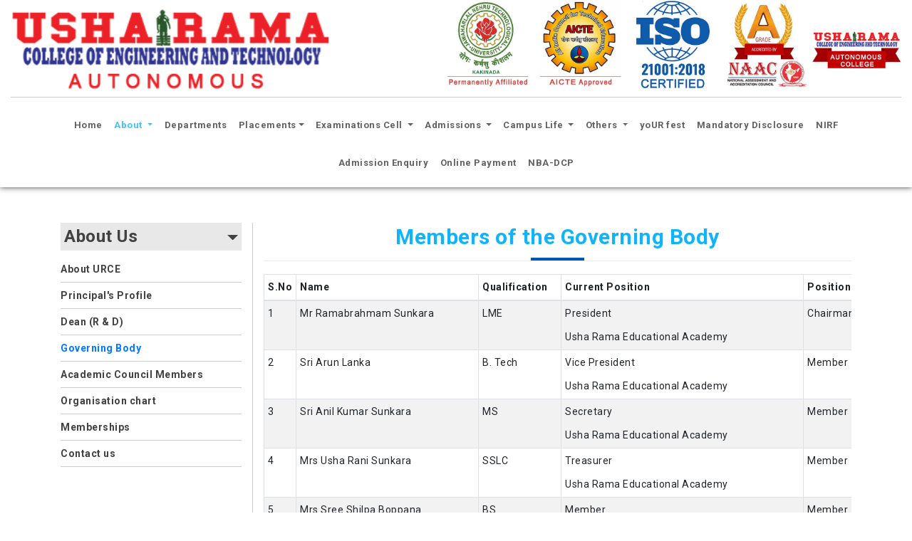

--- FILE ---
content_type: text/html;charset=UTF-8
request_url: https://usharama.edu.in/governing-body
body_size: 6068
content:



<!DOCTYPE html>
<html lang="en">
<head>
<meta charset="utf-8" />




<link rel="icon" href="/static/images/favicon.png" type="image/x-icon" />
<meta name="viewport" content="width=device-width, initial-scale=1.0" />
<meta name="author" content="Usha Rama College of Engineering and Technology">
<meta name="_csrf" content="fd22db31-c164-4a58-b44e-14b180d4bede"/>
<meta name="_csrf_header" content="X-CSRF-TOKEN"/>

<link href="/static/vendor/bootstrap/css/bootstrap.css" rel="stylesheet">
<link href="/static/css/heroic-features.css" rel="stylesheet">
<link href="https://stackpath.bootstrapcdn.com/font-awesome/4.7.0/css/font-awesome.min.css" rel="stylesheet">
<link href="https://fonts.googleapis.com/css?family=Roboto:400,400i,500,500i,700,700i,900,900i&display=swap" rel="stylesheet">
<link href="https://fonts.googleapis.com/css?family=Merriweather:300,300i,400,400i,700,700i,900,900i&display=swap" rel="stylesheet">
<script>
  (function(i,s,o,g,r,a,m){i['GoogleAnalyticsObject']=r;i[r]=i[r]||function(){
  (i[r].q=i[r].q||[]).push(arguments)},i[r].l=1*new Date();a=s.createElement(o),
  m=s.getElementsByTagName(o)[0];a.async=1;a.src=g;m.parentNode.insertBefore(a,m)
  })(window,document,'script','https://www.google-analytics.com/analytics.js','ga');
  ga('create', 'UA-106876985-1', 'auto');
  ga('send', 'pageview');
</script>
<!-- HTML5 shiv and Respond.js for IE8 support of HTML5 elements and media queries -->
<!--[if lt IE 9]>
      <script src="https://oss.maxcdn.com/html5shiv/3.7.3/html5shiv.min.js"></script>
      <script src="https://oss.maxcdn.com/respond/1.4.2/respond.min.js"></script>
<![endif]-->

<title>Governing Body</title>
<meta name="description" content="Governing Body" />
<meta name="keywords" content="Governing Body" />
</head>
<body class="inner-page">




<div id="wrapper">
<header class="container-fluid"> <!-- fixed-top  -->
	<div class="top-header">
		<a class="top-logo" href="/home"><img src="/static/images/logo.png" class="logo" alt="URCE Logo" /></a>
		<ul>
			<li><img src="https://usharama.edu.in/static/images/affiliated.jpg" /></li>
			<li><img src="https://usharama.edu.in/static/images/aicte.jpg" /></li>
			<li><img src="https://usharama.edu.in/static/images/iso-21001-2018.jpg" /></li>
			<li><img src="https://usharama.edu.in/static/images/naac.jpg" /></li>
			<li><img src="https://usharama.edu.in/static/images/autonomous.jpg" /></li>
		</ul>
	</div>
  <nav class="navbar navbar-expand-sm navbar-light clear ">
    <button class="navbar-toggler" type="button" data-toggle="collapse" data-target="#navbarTogglerDemo03" aria-controls="navbarTogglerDemo03" aria-expanded="false" aria-label="Toggle navigation"> <span class="navbar-toggler-icon"></span> </button>
    
    <div class="collapse navbar-collapse" id="navbarTogglerDemo03">
      <ul class="navbar-nav m-auto mt-2 mt-lg-0 justify-content-center">
          <li class="nav-item "> <a class="nav-link" href="/home">Home <span class="sr-only">(current)</span></a> </li>
          <li class="nav-item dropdown dmenu active">
              <a class="nav-link dropdown-toggle" href="#" id="navbarDropdown" role="button" data-toggle="dropdown" aria-haspopup="true" aria-expanded="false"> About </a>
            <div class="dropdown-menu sm-menu" aria-labelledby="navbarDropdown">
              <div class="container">
                <div class="row">
                  <div class="col-md-4">                    
                    <ul class="nav flex-column">
                    <li class="nav-item"><a class="nav-link" href="/aboutUs">About URCE</a></li>
                    <li class="nav-item"><a class="nav-link" href="/principalProfile">Principal's Profile</a></li>
                    <li class="nav-item"><a class="nav-link" href="/directorOfAdmissionsAndDeanProfile">Director (Admissions) &amp; Dean (R&amp;D)</a></li>
                    <li class="nav-item"><a class="nav-link" href="/faculty">Faculty</a></li>
                    <li class="nav-item"><a class="nav-link" href="/governing-body">Governing Body</a></li>
                    <li class="nav-item"><a class="nav-link" href="/academic-council-members">Academic Council Members</a></li>
                    <li class="nav-item"><a class="nav-link" href="/organisationChart">Organisation chart</a></li>
                    <li class="nav-item"><a class="nav-link" href="/memberships">Memberships</a></li>
                    <li class="nav-item"><a class="nav-link" href="/contactUs">Contact us</a></li>
                  </ul>
                  </div>
                  <div class="col-md-4">
                    <ul class="nav flex-column">
                    <li class="nav-item sub-navigation">Research</li>
                    <li class="nav-item"><a class="nav-link" href="/research">Funded research projects</a></li>
                    <li class="nav-item"><a class="nav-link" href="/researchPapersPublished">Research papers published</a></li>
                    <li class="nav-item"><a class="nav-link" href="/doctoratesAwarded">Doctorates Awarded</a></li>
                    <li class="nav-item"><a class="nav-link" href="/pursuingPhD">Ph.D Pursuing</a></li>
                  </ul>
                  </div>
                  <div class="col-md-4">
                    <ul class="nav flex-column">
                    
                    <li class="nav-item sub-navigation">Special Team</li>
                    <li class="nav-item"><a class="nav-link" href="/specialTeam">Special Team</a></li>
                    <li class="nav-item"><a class="nav-link" href="/workStudy">Work Study</a></li>
                  </ul>
                  </div>
                </div>
              </div>
            </div>
      </li>
        <li class="nav-item "> <a class="nav-link" href="/departments">Departments</a> </li>          
          <li class="nav-item dropdown dmenu ">
              <a class="nav-link dropdown-toggle" href="#" id="navbarDropdown" role="button" data-toggle="dropdown" aria-haspopup="true" aria-expanded="false"> Placements</a>
            <div class="dropdown-menu sm-menu" aria-labelledby="navbarDropdown">
              <div class="container">
                <div class="row">
                  <div class="col-md-4">                    
                    <ul class="nav flex-column">
                    <li class="nav-item"><a class="nav-link" href="/placementCell">Placement Cell</a> </li>
                  <li class="nav-item"><a class="nav-link" href="/trainingDevelopment">Training &amp; Development</a> </li>
                  <li class="nav-item"><a class="nav-link" href="/trainingStaff">Training &amp; Placement Staff</a> </li>
                  <li class="nav-item"><a class="nav-link" href="/selectedStudents">Selected Students</a> </li>
                  <li class="nav-item"><a class="nav-link" href="/internships">Internships</a> </li>
                  </ul>
                  </div>
                  <div class="col-md-4">
                    <ul class="nav flex-column">
                    <li class="nav-item sub-navigation">Industry Relations</li>
                    <li class="nav-item"><a class="nav-link" href="/ibm">IBM</a></li>
                    <li class="nav-item"><a class="nav-link" href="/oracle">Oracle</a></li>
                    <li class="nav-item"><a class="nav-link" href="/microsoft">Microsoft</a></li>
                    <li class="nav-item"><a class="nav-link" href="/tata">TATA</a></li>
                    <li class="nav-item"><a class="nav-link" href="/intel">Intel</a></li>
                    <li class="nav-item"><a class="nav-link" href="/sap">SAP</a></li>
                    <li class="nav-item"><a class="nav-link" href="https://cdn.usharama.edu.in/documents/industry-relations-kaya.pdf" target="_blank">Kaya</a></li>
                  </ul>
                  </div>
                  
                </div>
              </div>
            </div>
      </li>
          <li class="nav-item dropdown dmenu nav-col-1 ">
              <a class="nav-link dropdown-toggle" href="#" role="button" data-toggle="dropdown" aria-haspopup="true" aria-expanded="false"> Examinations Cell </a>
            <div class="dropdown-menu sm-menu" aria-labelledby="navbarDropdown">
              <div class="container">
                <div class="row">
                  <div class="col-md-12">                    
                    <ul class="nav flex-column">
                        <li class="nav-item"><a class="nav-link" href="/examination-cell-members">Members</a> </li>
                        <li class="nav-item"><a class="nav-link" href="/academic-calendars">Academic Calendars</a> </li>
                        <li class="nav-item"><a class="nav-link" href="https://www.manaresults.co.in/index.php" target="_blank">Notifications</a> </li>
                        <li class="nav-item"><a class="nav-link" href="https://www.jntufastupdates.com/category/jntu-k/time-tables-jntuk/" target="_blank">Time Tables</a> </li>
                        <li class="nav-item"><a class="nav-link" href="/syllabus">Syllabus</a> </li>
                        <li class="nav-item"><a class="nav-link" href="http://jntukresults.edu.in/" target="_blank">Jntuk Results</a> </li>
                        <li class="nav-item"><a class="nav-link" href="/previousQuestionPapers">Previous Q.Papers</a> </li>
                        <li class="nav-item"><a class="nav-link" href="https://www.jntukexams.net/apply_certf" target="_blank">Apply For OD Certificate</a> </li>
                        <li class="nav-item"><a class="nav-link" href="https://www.jntukexams.net/status" target="_blank">OD Application Status</a> </li>
                        <li class="nav-item"><a class="nav-link" href="https://usharama.edu.in/regulations">Regulations</a> </li>
                        <li class="nav-item"><a class="nav-link" href="/examinationsCellRules">Rules</a> </li>
                  </ul>
                  </div>
                </div>
              </div>
            </div>
      	</li>
        
        <li class="nav-item dropdown dmenu nav-col-1 ">
            <a class="nav-link dropdown-toggle" href="#" role="button" data-toggle="dropdown" aria-haspopup="true" aria-expanded="false"> Admissions </a>
            <div class="dropdown-menu sm-menu" aria-labelledby="navbarDropdown">
              <div class="container">
                <div class="row">
                  <div class="col-md-12">                    
                    <ul class="nav flex-column">
                        <li class="nav-item"><a class="nav-link" href="/admissions-btech">B.Tech</a> </li>
                        <li class="nav-item"><a class="nav-link" href="/admissions-diploma">Diploma</a> </li>
                        <li class="nav-item"><a class="nav-link" href="/admissions-mtech">M.Tech</a> </li>
                  	</ul>
                  </div>
                </div>
              </div>
            </div>
      	</li>  
          <li class="nav-item dropdown dmenu ">
              <a class="nav-link dropdown-toggle" href="#" role="button" data-toggle="dropdown" aria-haspopup="true" aria-expanded="false"> Campus Life </a>
            <div class="dropdown-menu sm-menu" aria-labelledby="navbarDropdown">
              <div class="container">
                <div class="row">
                  <div class="col-md-4">
                    <ul class="nav flex-column">
                    <li class="nav-item sub-navigation">Facilities</li>
                    <li class="nav-item"><a class="nav-link" href="/library">Library</a></li>
                    <li class="nav-item"><a class="nav-link" href="/digitalLibrary">Digital Library</a></li>
                    <li class="nav-item"><a class="nav-link" href="/communcationLab">Communication Lab</a></li>
                    <li class="nav-item"><a class="nav-link" href="/computerCenter">Computer Center</a></li>
                    <li class="nav-item"><a class="nav-link" href="/researchCenter">Research Center</a></li>
                    <li class="nav-item"><a class="nav-link" href="/seminarHall">Seminar Hall</a></li>
                    <li class="nav-item"><a class="nav-link" href="/sports-facility">Sports</a></li>
                    <li class="nav-item"><a class="nav-link" href="/gym">Gymnasium</a></li>
                    <li class="nav-item"><a class="nav-link" href="/hostel">Hostel</a></li>
                    <li class="nav-item"><a class="nav-link" href="/transport">Transport</a></li>
                    <li class="nav-item"><a class="nav-link" href="/cafeteria">Cafeteria</a></li>
                  </ul>
                  </div>
                  <div class="col-md-4">
                    <ul class="nav flex-column">
                    <li class="nav-item sub-navigation">Clubs</li>
                    <li class="nav-item"><a class="nav-link" href="/technozola">Technozola</a></li>
                    <li class="nav-item"><a class="nav-link" href="/ai-visionire">AI - Visionire</a></li>
                    <li class="nav-item"><a class="nav-link" href="/eee-ureea">EEE - UREEA</a></li>
                    <li class="nav-item"><a class="nav-link" href="/sports">Sports Club</a></li>
                    <li class="nav-item"><a class="nav-link" href="/literary">Literary</a></li>
                    <li class="nav-item"><a class="nav-link" href="/culturalActivities">Cultural</a></li>
                    <li class="nav-item"><a class="nav-link" href="/photoAndFilmClub">Photo and Film Club</a></li>
                    <li class="nav-item"><a class="nav-link" href="/entrepreneur">Enterprenuer</a></li>
                  </ul>
                  </div>
                  <div class="col-md-4">
                    <ul class="nav flex-column">
                    <li class="nav-item sub-navigation">Media</li>
                    <li class="nav-item"><a class="nav-link" href="/gallery">Gallery</a></li>
                    <li class="nav-item"><a class="nav-link" href="/videos">Videos</a></li>
                    <li class="nav-item"><a class="nav-link" href="/noticeBoard">Notice Board</a></li>
                  </ul>
                  </div>
                </div>
              </div>
            </div>
      </li>
          <li class="nav-item dropdown dmenu ">
              <a class="nav-link dropdown-toggle" href="#" role="button" data-toggle="dropdown" aria-haspopup="true" aria-expanded="false"> Others </a>
            <div class="dropdown-menu sm-menu" aria-labelledby="navbarDropdown">
              <div class="container">
                <div class="row">
                  <div class="col-md-4">
                    <ul class="nav flex-column">
                        <li class="nav-item"><a class="nav-link" href="/online-ffc-inspection-02-08-2022">video online FFC inspection 02.08.2022</a> </li>
        			
                    <li class="nav-item"><a class="nav-link" href="/grievance-redressal-cell">Grievance Redressal Cell</a></li>
                    <li class="nav-item"><a class="nav-link" href="/wegc">WEGC</a></li>
                    <li class="nav-item"><a class="nav-link" href="/nss">NSS</a></li>
                    <li class="nav-item"><a class="nav-link" href="https://docs.google.com/forms/d/e/1FAIpQLSc5-ve0CwV67VLizbjThhaMEJuxoppFFBX2ipa2UXAmWPxygg/viewform">Indirect PO Attainment</a></li>
                    <li class="nav-item"><a class="nav-link" href="https://cdn.usharama.edu.in/documents/nirf.pdf" target="_blank">NIRF</a></li>
                    <li class="nav-item"><a class="nav-link" href="/aicte-approvals">AICTE Approvals</a></li>
        			<li class="nav-item"><a class="nav-link" href="http://117.239.134.44/ecap/" target="_blank">ECAP Login</a></li>
        			<li class="nav-item"><a class="nav-link" href="/committees" >Committees</a></li>
        			<li class="nav-item"><a class="nav-link" href="/alumni" >Alumni</a></li>
        			<li class="nav-item"><a class="nav-link" href="https://www.aicte-india.org/feedback/" target="_blank">AICTE Feedback</a></li>
                  </ul>
                  </div>
                  <div class="col-md-4">
                    <ul class="nav flex-column">
                    <li class="nav-item sub-navigation">Anti-Ragging Cell</li>
                    <li class="nav-item"><a class="nav-link" href="/antiRaggingPreventiveMeasures" >Preventive Measures</a></li>
                    <li class="nav-item"><a class="nav-link" href="/whatIsRagging">What is Ragging</a></li>
                    <li class="nav-item"><a class="nav-link" href="/antiRaggingMonitoring">Monitoring</a></li>
                    <li class="nav-item"><a class="nav-link" href="/antiRaggingActions">Actions Against Students</a></li>
                    <li class="nav-item"><a class="nav-link" href="/antiRaggingCommittee">Committee</a></li>
                  </ul>
                  </div>
                  <div class="col-md-4">
                    <ul class="nav flex-column">
                    <li class="nav-item sub-navigation">NAAC</li>
                    <li class="nav-item"><a class="nav-link" href="/pdf/SSR.PDF" target="_blank">Self Study Report</a></li>
                    
                    <li class="nav-item"><a class="nav-link" href="/iqac">IQAC</a></li>
                    <li class="nav-item"><a class="nav-link" href="https://cdn.usharama.edu.in/documents/student-satisifaction-survey-naac.pdf" target="_blank">Student Satisfaction Survey</a></li>
                  </ul>
                  </div>
                </div>
              </div>
            </div>
      </li>   
      
      <li class="nav-item"> <a class="nav-link" href="https://yourfest2026.netlify.app/" target="_blank">yoUR fest</a> </li>
      <li class="nav-item"> <a class="nav-link" href="https://cdn.usharama.edu.in/documents/mandatory-disclosure.pdf" target="_blank">Mandatory Disclosure</a> </li>
      <li class="nav-item"> <a class="nav-link" href="https://cdn.usharama.edu.in/documents/nirf-2025.pdf" target="_blank">NIRF</a> </li>
      <li class="nav-item"> <a class="nav-link" href="https://docs.google.com/forms/d/e/1FAIpQLSfWCiGSz869dvnUt2xDMBx9A4rbRk8WYH1Hzg_R8s-xf0By2A/viewform" target="_blank">Admission Enquiry</a> </li>
      <li class="nav-item"> <a class="nav-link" href="https://cdn.usharama.edu.in/documents/online-fee-payment.pdf" target="_blank">Online Payment</a> </li>
      <li class="nav-item "> <a class="nav-link" href="/nba-dcp">NBA-DCP</a> </li>
      
      </ul>
    </div>
  </nav>
</header>

<div class="page-content">
  <div class="container">
    <div class="row">
    	



<div class="col-lg-3 sidebar">
	
		<div class="dt-sc-colored-box"><h3>About Us</h3>

<div class="dt-sc-colored-box-content">
<div class="dt-sc-fancy-list caret">
<h4><a href="aboutUs">About URCE</a></h4>

<h4><a href="principalProfile">Principal&#39;s Profile</a></h4>

<h4><a href="directorOfAdmissionsAndDeanProfile">Dean (R &amp; D)</a></h4>

<h4><a href="governing-body">Governing Body</a></h4>

<h4><a href="academic-council-members">Academic Council Members</a></h4>

<h4><a href="organisationChart">Organisation chart</a></h4>

<h4><a href="memberships">Memberships</a></h4>

<h4><a href="contactUs">Contact us</a></h4>
</div>
</div>
</div>
	
	
</div>
        <div class="col-lg-9 left-content">
          	<h1 class="dt-sc-hr-title">Members of the Governing Body</h1>

<div class="dt-sc-hr-invisible-very-small">&nbsp;</div>

<div class="table-responsive">
<table class="table table-bordered table-striped">
	<thead>
		<tr>
			<th>S.No</th>
			<th>Name</th>
			<th>Qualification</th>
			<th>Current Position</th>
			<th>Position in BOG</th>
			<th>Nominated by</th>
		</tr>
	</thead>
	<tbody>
		<tr>
			<td>1</td>
			<td>Mr Ramabrahmam Sunkara</td>
			<td>LME</td>
			<td>President<br/>Usha Rama Educational Academy</td>
			<td>Chairman</td>
			<td>Society</td>
		</tr>
		<tr>
			<td>2</td>
			<td>Sri Arun Lanka</td>
			<td>B. Tech</td>
			<td>Vice President<br/>Usha Rama Educational Academy</td>
			<td>Member</td>
			<td>Society</td>
		</tr>
		<tr>
			<td>3</td>
			<td>Sri Anil Kumar Sunkara</td>
			<td>MS</td>
			<td>Secretary<br/>Usha Rama Educational Academy</td>
			<td>Member</td>
			<td>Society</td>
		</tr>
		<tr>
			<td>4</td>
			<td>Mrs Usha Rani Sunkara</td>
			<td>SSLC</td>
			<td>Treasurer<br/>Usha Rama Educational Academy</td>
			<td>Member</td>
			<td>Society</td>
		</tr>
		<tr>
			<td>5</td>
			<td>Mrs Sree Shilpa Boppana</td>
			<td>BS</td>
			<td>Member<br/>Usha Rama Educational Academy</td>
			<td>Member</td>
			<td>Society</td>
		</tr>
		<tr>
			<td>6</td>
			<td>Dr A Madana Mohana Rao</td>
			<td>Ph D</td>
			<td>Vice Principal<br/>Usha Rama College of Engineering &amp; Technology</td>
			<td>Member, from Teaching Staff</td>
			<td>Principal</td>
		</tr>
		<tr>
			<td>7</td>
			<td>Dr G Sagar</td>
			<td>Ph D</td>
			<td>Professor &amp; Dean<br/>Usha Rama College of Engineering &amp; Technology</td>
			<td>Member, from Teaching Staff</td>
			<td>Principal</td>
		</tr>
		<tr>
			<td>8</td>
			<td>Mr S Murali Krishna</td>
			<td></td>
			<td>Administrative Officer<br/>Usha Rama College of Engineering &amp; Technology</td>
			<td>Member, from Admin staff</td>
			<td>Principal</td>
		</tr>
		<tr>
			<td>9</td>
			<td>Mr N Raghu Rama Krishna</td>
			<td>M Hrm &amp; M Law</td>
			<td>General Manager<br/>American Brew Crafts</td>
			<td>Industrialist</td>
			<td>Society</td>
		</tr>
		<tr>
			<td>10</td>
			<td>Nominee from<br/>AP Technical Education Department</td>
			<td></td>
			<td>Andhra Pradesh State Government Nominee</td>
			<td>Ex Officio Member</td>
			<td>AP State Government</td>
		</tr>
		<tr>
			<td>11</td>
			<td>Dr M Ramesh</td>
			<td>Ph D</td>
			<td>Professor &amp; Head<br/>School of Bio Technology<br/>JNTUK Kakinada</td>
			<td>University Nominee</td>
			<td>JNTUK Kakinada</td>
		</tr>
		<tr>
			<td>12</td>
			<td>Dr K Rajasekhara Rao</td>
			<td>Ph D</td>
			<td>Pro Vice Chancellor<br/>K L Deemed to Be University</td>
			<td>Educationist</td>
			<td>Society</td>
		</tr>
		<tr>
			<td>13</td>
			<td>Dr G V K S V Prasad</td>
			<td>Ph D</td>
			<td>Principal<br/>Usha Rama College of Engineering &amp; Technology</td>
			<td>Member Secretary</td>
			<td>Society</td>
		</tr>
	</tbody>
</table>
</div>

          </div>
          
        </div>
  </div>
  </div>




<footer>
  <div class="container">
    <p>Copyrights 2025 USHARAMA</p>
    <p> <a href="https://www.facebook.com/urcet" target="_blank"><i class="fa fa-facebook"></i></a> <a href="https://twitter.com/UshaRama2008" target="_blank"><i class="fa fa-twitter"></i></a> <a href="https://www.instagram.com/usharama2008/" target="_blank"><i class="fa fa-instagram"></i></a> <a href="https://www.youtube.com/user/UshaRamaCollege" target="_blank"><i class="fa fa-youtube"></i></a> </p>
  </div>
</footer>
</div>
<script src="/static/vendor/jquery/jquery.min.js"></script>
<script src="/static/js/common-min.js" ></script>
<div class="popup" id="success" >
  <div class="popup-text">
    <button type="button" class="close" data-dismiss="alert" aria-hidden="true" onclick="$('#sMsg').html(''); $('#success').hide();$('body').removeClass('body-fixed');">×</button>
    <p class="popup-heading">Success</p>
    <div id="sMsg"></div>
  </div>
</div>
<div class="popup" id="failure">
  <div class="popup-text">
    <button type="button" class="close" data-dismiss="alert" aria-hidden="true" onclick="$('#eMsg').html(''); $('#failure').hide();$('body').removeClass('body-fixed');">×</button>
    <p class="popup-heading">Error</p>
    <div id="eMsg"></div>
  </div>
</div>
<script src="/static/vendor/bootstrap/js/bootstrap.bundle.min.js"></script> 
<script>
        	$(document).ready(function () {
            $('.navbar-light .dmenu').hover(function () {
                    $(this).find('.sm-menu').first().stop(true, true).fadeIn(100);
                }, function () {
                    $(this).find('.sm-menu').first().stop(true, true).fadeOut(100)
                });
                
                $('.counter-count').each(function () {
                    $(this).prop('Counter',0).animate({
                        Counter: $(this).text()
                    }, {
                        duration: 2000,
                        easing: 'swing',
                        step: function (now) {
                            $(this).text(Math.ceil(now));
                        }
                    });
                });
                
            });
    </script> 
<script>
function initMap() {
  var myLatLng = {lat: 16.577932, lng: 80.874326};
  var map = new google.maps.Map(document.getElementById('map'), { zoom: 15, center: myLatLng });
  var marker = new google.maps.Marker({ position: myLatLng, map: map, title: 'Usha Rama' });
}
</script>
<script async defer src="https://maps.googleapis.com/maps/api/js?key=AIzaSyCHERr99u6OCCTLNmwo6KMjMUANRAWFPJQ&amp;callback=initMap"></script>
<link href="https://cdnjs.cloudflare.com/ajax/libs/magnific-popup.js/1.1.0/magnific-popup.css" type="text/css" rel="stylesheet" media="screen" />
<script src="https://cdnjs.cloudflare.com/ajax/libs/magnific-popup.js/1.1.0/jquery.magnific-popup.js" ></script>
<script>
	$(document).ready(function(){
		$("a[data-gal^='prettyPhoto']").magnificPopup({type:'image', gallery: {enabled: true }});				
	});
	$('.popup-youtube, .popup-vimeo, .popup-gmaps').magnificPopup({
        disableOn: 700,
        type: 'iframe',
        mainClass: 'mfp-fade',
        removalDelay: 160,
        preloader: false,

        fixedContentPos: false
    });
</script>
<script type="text/javascript">
/* $(".sidenav-subitems").hide(); */
$(".sidenav-dropdown").click(function(){
		$(".sidenav-subitems").hide();
		$(".sidenav-dropdown").removeClass("sidenav-highlight");
		
		$(this).addClass("sidenav-highlight");
	  $(this).next(".sidenav-subitems").toggle();
	});
	
	
</script>



 
  
    
    
<script type="text/javascript">
document.addEventListener("DOMContentLoaded", function () {
    var currentPath = window.location.pathname;
    let path = currentPath.replace(/\//,''); // Remove first slash from string
    var links = document.querySelectorAll("a");
    links.forEach(function (link) {
        var linkPath = link.getAttribute("href");
        // Match only if the link path equals the current path
        if (linkPath === path) {
            link.classList.add("active-link");
        }
    });
});


if (window.innerWidth < 992) {
	$(".dt-sc-colored-box-content").hide();
	$(".dt-sc-colored-box h3").click(function(){
		$(".dt-sc-colored-box-content").toggle();
	});
}
</script>
<style>
.dt-sc-fancy-list h4 a.active-link {color: #007bff;}
.dt-sc-colored-box h3::after {display: inline-block; margin-left: 0.255em; vertical-align: 0.255em; content: ""; border-top: 0.3em solid; border-right: 0.3em solid transparent; border-bottom: 0; border-left: 0.3em solid transparent; position: relative; float: right; width: 15px; background: transparent; top: 3px; }
.sidebar {margin-top: 0}
.sidebar h3 {background: #e8e8e8; padding: 5px;}
</style>
</body>
</html>


--- FILE ---
content_type: text/css
request_url: https://usharama.edu.in/static/css/heroic-features.css
body_size: 8541
content:
html, body { margin: 0; padding: 0; height: 100%; }
#wrapper { min-height: 100%; position: relative; }
header { }
.page-content { padding-bottom: 150px !important;}
footer { background: #ffab62; width: 100%; height: 100px; position: absolute; bottom: 0; left: 0; }
p {margin-bottom: 10px;}
#map-canvas { height: 300px; border: 1px solid #ee7c21;}

html, body { height: 100%; }
.full-height { height: 100%; }
body { font-family: Roboto; color: #424242; line-height: 33px; font-size: 17px; text-align: justify; letter-spacing: 0.5px; }
.clear { clear: both; }
.blocks-5 .cols { flex: 0 0 20%; max-width: 20%; }
.mtop10 {margin-top: 10px !important;}
.mtop30 {margin-top: 30px !important;}
.p15 { padding: 15px; }
.fs18 {font-size: 18px;}
.fs20 {font-size: 20px;}
.fs25 {font-size: 25px;}
.clr-blue {color: #40c4ff !important;}
.page-content { padding: 0 0 50px 0; }
.homepage .page-content {padding-bottom: 50px !important;}
.no-padding {padding: 0 !important;}
h1 { font-weight: 700; font-size: 37px; line-height: 1.35em; color: #303030; }
h2 { font-size: 42px; }
h5 { font-weight: 600 }
.btn i { vertical-align: text-bottom; margin: 0; font-size: 18px; opacity: 0; -webkit-transform: translateX(-3px); -moz-transform: translateX(-3px); transform: translateX(-3px); -webkit-transition: transform .2s ease-in-out, opacity .1s; -moz-transition: transform .2s ease-in-out, opacity .1s; transition: transform .2s ease-in-out, opacity .1s; }
.btn:hover i { opacity: 1; font-weight: bold; display: inline-block; margin-left: 5px; transition: all 0.8s ease; -webkit-transform: translateX(0); -moz-transform: translateX(0); transform: translateX(0); }
.btn-primary { color: #fff; background-color: #40c4ff; border: 2px solid transparent; line-height: 20px; letter-spacing: .05em; font-weight: 700; text-transform: uppercase; box-sizing: border-box; margin: 0; border-radius: 0; cursor: pointer; padding: 11px 37px; font-size: 12px; }
.clr-primary { color: #40c4ff !important }
.clr-white { color: #fff !important }
/* .logo { width: 150px; } */
/* .auto-snumbers tr td:first-child:before { counter-increment: Serial; content: counter(Serial); } */
.auto-snumbers tr {counter-increment: row-num;}
.auto-snumbers tr td:first-child::before { content: counter(row-num); }
a:hover, .btn:hover { text-decoration: none; }
.btn-link { padding-left: 0; font-weight: 700; color: #40c4ff; }
/*.btn-link:hover {color: #fff;}*/
.hover-white:hover { color: #fff; }
.page-content ul { padding-left: 15px; }
ul.videos-list {padding: 0;}

.page-content ul li {list-style: none; line-height: 33px; text-indent: -15px; margin-bottom: 5px;}
.page-content ul li a {color: #424242;}
/* .page-content ul li:before {content: "\f0da"; font-family: FontAwesome; margin-right: 8px; font-size: 15px;} */
.page-content ul li i { color: #40c4ff; }
.dt-sc-hr-invisible-very-small { height: 10px; }
/* Top Bar */
.fixed-top { background: #fff; box-shadow: 0px 0px 8px #404040; height: 185px; }
.top-bar { font-weight: 600; color: #606264; letter-spacing: .05em; line-height: 1; border-bottom: 1px solid #ebebeb; display: flex; -ms-flex-wrap: wrap; flex-wrap: wrap; }
.top-bar p { display: inline-block; font-size: 12px; margin: 0; line-height: 35px; }
.top-bar p span { margin-right: 15px; }
.top-bar nav { float: right; text-align: right; position: absolute; right: 0; }
.top-bar ul { float: right; margin: 0; }
.top-bar ul li { list-style: none; float: left; border-right: 1px solid #ebebeb; }
.top-bar ul li:first-child { border-left: 1px solid #ebebeb; }
.top-bar ul li:hover { background-color: #fafafa; }
.top-bar ul li a { color: #606264; padding: 0 18px; line-height: 35px; font-size: 12px; font-weight: 600; height: 100%; vertical-align: middle; display: inline-block; text-transform: none; }
.top-bar ul li a:hover { text-decoration: none; }
.top-bar ul li.top-bar-highlight-btn a { color: #40c4ff; }
.top-bar ul li.top-bar-blink-btn a { animation:blinkingText 1.2s infinite; }
@keyframes blinkingText{
    0%{     color: #ec2127;    }
    49%{    color: #ec2127; }
    60%{    color: transparent; }
    99%{    color:transparent;  }
    100%{   color: #ec2127;    }
}
.top-bar ul li.top-bar-blink-btn a:hover {color: #ec2127 !important;}
#myVideo { width: 100% !important; height: 100% !important; }
/* Top Bar End */

/* Navigation */
.navbar-brand { position: absolute; left: 0; top: 0px; padding: 3px 0;    max-width: 300px; }
header nav ul li a.nav-link { position: relative; display: inline-block; width: 100%; vertical-align: middle; height: 100%; padding: 15px 6px !important; color: #606264 !important; font-size: 13px; line-height: 23px; font-weight: 600; box-sizing: border-box; letter-spacing: 0.5px; }
header nav ul li a:hover, header nav ul li.active > a { color: #40c4ff !important; }
nav .navbar-collapse { width: 100%; }
.dropdown { border-radius: 0; border: 0; }
.dropdown-menu { background: #fff; border: 0; top: 80%; border-radius: 0px; border-top: 4px solid #40c4ff; }
.dropdown-item { padding: 5px 10px; font-size: 15px; }
.dropdown-item:hover { background: #fff; color: #47c6ff !important; }
.dropdown-menu a { color: #666 !important; }
.navbar-toggler { float: right; position: absolute; right: 0; top: 0; z-index: 10000; }
/* Navigation End */
.home-video iframe {width: 100%; height: 100vh;border: none;}
.home-about-block { padding: 100px 0; }
.home-about-block p {line-height: 30px;}
/*Horizontal Tabs*/
.nav-tabs .nav-link.active, .nav-tabs .nav-item.show .nav-link { color: #fff; background-color: #40c4ff; border: none; border-radius: 0 }
.nav-tabs {background: #47548b;}
.nav-tabs .nav-link { color: #fff; font-weight: 500; font-size: 16px; letter-spacing: 0.5px; flex: none; margin: 0;}
.nav-tabs .nav-link:hover, .nav-tabs .nav-link:focus { color: #fff; background-color: #40c4ff; border: none; border-radius: 0 }
.homepage .tab-pane { height: 400px; overflow: auto; padding: 0 0 0 10px; border-left: 1px solid #ccc; border-bottom: 1px solid #ccc;  }
.noticeboard-list { padding-left: 15px; }
.noticeboard-list li a { color: #808080; text-decoration: none; }
.noticeboard-list li:before {content: "\f0da"; font-family: FontAwesome; margin-right: 8px; font-size: 15px;font-size: 12px; vertical-align: middle; color: #40c4ff;}

/*Horizontal Tabs End*/
.card h4.header { background: #47548b; color: #fff; }
.card h4 { text-align: center; padding: 12px 0; margin: 0;font-size: 20px;}
.card-footer .course-category { padding-bottom: 27px; }
.card-footer h4 { text-align: left; padding: 0; font-size: 22px; }
/* Home Fcilities Block */
.home-facilities-block { background-image: url(../images/college-building.jpg); background-position: 50% 59px; margin: 70px 0; padding: 80px 0; color: #fff; background-attachment: fixed; }
.home-facilities-block ul {padding-left: 15px; }
.home-facilities-block ul li { list-style: none; line-height: 37px;    text-indent: -15px; }
.home-facilities-block ul li:before {content: "\f005"; font-family: FontAwesome; margin-right: 8px; font-size: 15px;font-size: 12px; vertical-align: middle; color: #40c4ff;}




/* Home Fcilities Block End */



/* Home Masonry Block */
.home-masonry-block { padding: 60px 0; }
.home-masonry-solid-block { background: #40c4ff; color: #fff; padding: 38px 25px; height: 250px; }
.home-masonry-solid-block:hover { color: #fff; }
.home-masonry-solid-block h3 { overflow: hidden; display: -webkit-box; -webkit-line-clamp: 3; -webkit-box-orient: vertical; font-size: 25px; }
.home-masonry-solid-block .btn-link { color: #fff; }
.home-masonry-image-block { height: 250px; overflow: hidden; padding: 0; cursor: pointer }
.home-masonry-image-block .home-masonry-image-block-img { position: absolute; z-index: -1; top: 0px; left: 0px; height: 100%; width: 100%; background-size: cover; overflow: hidden; transition: all 0.8s ease; }
.home-masonry-image-block .home-masonry-image-block-img.image1 {background-image: linear-gradient(to bottom, rgba(0, 0, 0, 0.52), rgba(0, 0, 0, 0.73)), url('../home/event.jpg');}
.home-masonry-image-block .home-masonry-image-block-img.image2 {background-image: linear-gradient(to bottom, rgba(0, 0, 0, 0.52), rgba(0, 0, 0, 0.73)), url('../home/no-to-plastic.jpg');}
.home-masonry-image-block .home-masonry-image-block-content { color: #fff; padding: 38px 25px; }
.home-masonry-image-block h3 { overflow: hidden; display: -webkit-box; -webkit-line-clamp: 3; -webkit-box-orient: vertical; font-size: 25px; }
.home-masonry-image-block .btn-link { color: #fff; }
.home-masonry-image-block-half { height: 500px; overflow: hidden; padding: 0; text-decoration: none; }
.home-masonry-image-block-half .home-masonry-image-block-img { position: absolute; z-index: -1; top: 0px; left: 0px; background-image: linear-gradient(to bottom, rgba(0, 0, 0, 0.52), rgba(0, 0, 0, 0.73)), url('../home/industry.jpg'); height: 100%; width: 100%; background-size: cover; overflow: hidden; transition: all 0.8s ease; }
.home-masonry-image-block-half .home-masonry-image-block-content { color: #fff; padding: 50px 25px; }
.home-masonry-image-block-half h3 { overflow: hidden; display: -webkit-box; -webkit-line-clamp: 3; -webkit-box-orient: vertical; }
.home-masonry-image-block-half .btn-link { color: #fff; }
.home-masonry-image-block:hover .home-masonry-image-block-img, .home-masonry-image-block:focus .home-masonry-image-block-img, .home-masonry-image-block-half:hover .home-masonry-image-block-img, .home-masonry-image-block-half:focus .home-masonry-image-block-img { transform: scale(1.2); color: #fff; }
/* Home Masonry Block End */

/* Home Blog Section */
.home-blogs-section { background: url('../images/blog-bg.jpg'); padding: 70px 0 0 0; margin: 70px 0; background-position: center; background-size: cover;}
.home-blogs-section .blog-single { margin: 30px 0; display: block; clear: both;}
.home-blogs-section a { color: #fff; }
.home-blogs-section .blog-single .blog-img { display: inline-block; float: left; }
.home-blogs-section .blog-single .blog-content { display: inline-block; width: calc(100% - 170px); margin-left: 15px; }
/* Home Blog Section End */

/* Home Counter Section */
.home-block-counter { text-align: center; padding: 50px 0; }
.counter-icon { font-size: 50px !important; color: #b0aec0; margin-bottom: 10px; }
.counter-count { font-size: 48px; font-weight: 700; color: #40c4ff; font-family: Merriweather, serif; position: relative; text-align: center; line-height: 52px; margin-bottom: 5px; }
.employee-p, .customer-p, .order-p, .design-p { font-size: 18px; color: #40c4ff; line-height: 40px; font-family: Merriweather, serif; font-weight: 700; letter-spacing: 1px; }
/* Home Counter Section End */

/* Home Sub Footer */
.home-sub-footer {padding-bottom: 100px;}
.home-video-block { height: 480px; padding: 0; overflow: hidden; background-image: url(../images/college-building.jpg); background-position: 50% 59px; color: #fff; background-attachment: fixed; }
.home-video-block span.home-video-play-btn { position: absolute; top: 38%; left: 40%; text-align: center; cursor: pointer; }
.home-video-block span.home-video-play-btn i { display: block; background: #fff; width: 90px; height: 90px; line-height: 90px; border-radius: 50%; font-size: 35px; margin: auto;color: #333; }
.home-video-block span.home-video-play-btn span { color: #fff; font-size: 18px; padding: 10px 0; display: inline-block; font-weight: 700; letter-spacing: 0.5px; text-transform: uppercase; }
.home-map-block { padding: 0; }
/* Home Sub Footer End */

/*Footer*/
footer { background: #222; text-align: center; padding: 3px 0; }
footer p { margin: 0; color: #959595; margin: 10px 0; font-size: 14px; font-weight: 600; letter-spacing: 0.5px; }
footer p a { color: #959595; padding: 5px 8px; font-size: 17px; }
footer p a:hover { color: #fff; }
/*Footer End*/

/*Inner Banner*/
.banner-img img { width: 100%; }
/*Inner Banner End*/

/*Inner Page Content*/
.notifications-scroll {background: #0fb4fd;margin-bottom: 50px; height: 40px;box-shadow: 0px 0px 8px #404040;}
.notifications-scroll marquee {height: 40px;}
.notifications-scroll ul {margin: 0;    height: 40px;}
.notifications-scroll ul li {display: inline-block;text-indent: 0;    height: 40px;}
.notifications-scroll ul li::after {content: "|"; color: #000;}
.notifications-scroll ul li:last-child::after {content: " ";}
.notifications-scroll ul li a {color: #fff; padding: 0 20px;line-height: 40px;}
.sub-heading {border-bottom: 1px solid #eaeaea;}
.sub-heading:after {content: ' '; height: 4px; width: 75px; background: #0056b3; display: block; margin: 9px 0 0 0;}
/* .auto-snumbers tr td:first-child::before {
    counter-increment: Serial;
    content: counter(Serial);
} */


.inner-page header.container-fluid { box-shadow: 0px 0px 8px #404040; margin-bottom: 50px;}
/* .inner-page .page-content { margin-top: 136px; } */
img { max-width: 100%; }
h1.dt-sc-hr-title { text-align: center; color: #0fb4fd; border-bottom: 1px solid #eaeaea; font-size: 30px; }
h1.dt-sc-hr-title:after {content: ' '; height: 4px; width: 75px; background: #0056b3; display: block; text-align: center; margin: 9px auto 0 auto;}
.inner-page .page-content h1 { font-size: 30px; }
.sidebar { border-right: 1px solid #ccc }
.sidebar .dt-sc-colored-box {margin-bottom: 30px;}
.sidebar h2 { font-size: 24px; font-weight: 600; }
.sidebar h3 { font-size: 24px; font-weight: 600;border-bottom: 1px solid #eaeaea; }
.sidebar h3:after {content: ' '; height: 4px; width: 75px; background: #0056b3; display: block; margin: 9px 0 0 0;}
.sidebar h4 { font-size: 14px; border-bottom: 1px solid #ccc; line-height: 24px; padding: 6px 0; font-weight: 600; margin: 0;text-align: left;}
.sidebar h4 a { color: #424242;display: block; }
.sidebar h4 a:hover {color: #40c4ff;}

.sidebar h5 { font-size: 14px; line-height: 24px; padding: 6px 0 6px 15px; font-weight: 600; margin: 0;text-align: left;}
.sidebar h5 a { color: #424242;display: block; }
.sidebar h5 a:hover {color: #40c4ff;}


.sidebar form { background-image: url(../images/college-building.jpg); background-position: 50% 59px; margin: 0 0 30px 0; padding: 10px; color: #fff; background-attachment: fixed; background-size: cover; background-position-x: center; }
.sidebar form label { margin-bottom: 0; font-size: 13px; letter-spacing: 1px; line-height: 20px; }
.sidebar form input.form-control, .sidebar form select.form-control { height: 30px; padding: 2px; background-color: #fff; border-color: rgba(255, 255, 255, 0); color: #333; }
.sidebar form textarea { padding: 2px; background-color: #fff; border-color: rgba(255, 255, 255, 0); color: #333; }
.sidebar form .input-group .btn { padding: 2px 10px; }
.sidebar form .input-group .btn i { opacity: 1; font-size: 12px; transform: translateX(0); }
.sidebar form .input-group input { color: #fff; }


/*  Tables */ 
.table-bordered th, .table-bordered td { padding: 1px 5px; font-size: 14px; white-space: nowrap; }


/*  Tables End */ 


/*Inner Page Content End*/
    
/* Basic Extra Small devices (portrait tablets and large phones, 600px and up) */
@media only screen and (max-width: 379px) {
.top-bar { display: none; }
.top-header {text-align: center;min-height: 140px !important; }
.top-logo { border-bottom: 1px solid #ccc; margin-bottom: 5px; }
.top-header ul {padding-left: 0;}
.top-header ul li {max-width: 18%}
.top-header ul li img { max-width: 100% !important; }


.logo { width: 200px }
.navbar-brand {padding: 13px 0;}
.navbar-expand-sm .navbar-toggler { margin-top: 10px; }
.fixed-top { height: 70px; }
.navbar-expand-sm .navbar-collapse.show { -ms-flex-preferred-size: 100%; flex-basis: 100%; -ms-flex-positive: 1; flex-grow: 1; -ms-flex-align: center; align-items: center; background: #fff; top: 70px !important; height: calc(100vh - 70px); display: block !important; overflow-y: auto }
.inner-page .page-content { margin-top: 70px; padding-top: 20px; }
    .nav-tabs .nav-link {font-size: 12px; padding: 3px 8px; flex: none !important;width: 100%;}
}
@media only screen and (max-width: 767px) {
.navbar-expand-sm .navbar-collapse { width: 300px; background: #fff; top: 60px !important; }
.navbar-nav .dropdown-menu { width: calc(100% - 15px); margin-left: 15px; }
.navbar-expand-sm .navbar-nav { width: 100%; }
header nav ul li a.nav-link { padding: 7px 15px !important; }
.blocks-5 img { padding: 0; }
    .fixed-top {position: relative;}
    .home-video { padding-top: 0px; }
    .home-video-block { height: 200px;}
    .home-video-block span.home-video-play-btn {top: 20%;}
    .home-video-block span.home-video-play-btn i {width: 50px; height: 50px; line-height: 50px;    font-size: 20px;}
    .home-video-block span.home-video-play-btn span {font-size: 15px;}
    #map {height: 250px;}
    .inner-page .page-content {margin-top: 50px !important; padding-top: 0;}
    .sidebar {margin-top: 50px;}
}
@media only screen and (min-width: 767.99px) {
	.navbar-nav {display: block;text-align: center;}
	.navbar-nav li {display: inline-block;}
}
@media only screen and (max-width: 991px) {
    body { line-height: 25px; font-size: 15px;}
    .btn { font-size: 14px;}
    .btn i {opacity: 1;margin-left: 5px;}
    h1 {font-size: 24px;}
    h2 {font-size: 22px;}
    h3 {font-size: 20px;}
    h4, .card-footer h4 {font-size: 18px;}
    h5 {font-size: 16px;}
    .blocks-5 .cols, .blocks-5 img {padding: 5px;}
    .home-blogs-section .blog-single { padding: 10px 0;}
    .home-about-block p.card-text {overflow: hidden; display: -webkit-box; -webkit-line-clamp: 5; -webkit-box-orient: vertical; }
    .noticeboard-list li {line-height: 30px;}
    .home-blogs-section .col-lg-5 {display: none;}
    .home-facilities-block {margin: 30px 0;padding: 40px 0;}
    .home-masonry-block {padding: 30px 0;}
    .page-content { padding: 20px 0; margin-top: 40px !important;}
    .home-about-block { padding: 60px 0; }
    .btn-primary {padding: 5px 10px;}
    .nav-tabs .nav-link {font-size: 13px; padding: 3px 8px; flex: none !important;}
    .home-tabs-block #tabs .col-md-12 {padding: 0;}
    .card-footer .course-category {padding-bottom: 10px;}
    .card h4 { padding: 10px 0; margin: 0; }
    ul li {line-height: 28px;}
    .home-masonry-image-block, .home-masonry-solid-block {height: 150px;}
    .home-masonry-image-block-half {height: 300px;}
    .home-masonry-image-block .home-masonry-image-block-content, .home-masonry-solid-block, .home-masonry-image-block-half .home-masonry-image-block-content {padding: 10px;}
    .home-masonry-image-block h3, .home-masonry-solid-block h3, .home-masonry-image-block-half h3 {font-size: 17px;}
    .home-blogs-section {margin: 30px 0;}
    .home-block-counter {    padding: 30px 0;}
    .counter-count {font-size: 35px;}
    .employee-p, .customer-p, .order-p, .design-p {line-height: 25px}
    /* .sidebar { position: absolute; background: #fff; height: 100vh; width: 350px; overflow-y: auto; top: 0px; z-index: 1000000; right: 0; padding: 30px 15px; margin: 0; } */


}
/* Extra small devices (phones, 600px and down) */
@media screen and (max-width: 600px) and (min-width: 380px) {
.fixed-top { height: 140px; }
.top-bar p { width: 100%; text-align: center; font-size: 10.8px; }
.top-bar p span { margin: 0; letter-spacing: 0.6px; }
.top-bar nav { width: 100%; float: none; position: relative; }
.top-bar ul { float: none; margin: auto; text-align: center; padding: 0; }
.top-bar ul li { float: none; display: inline-block; border: none !important; }
.top-bar ul li a { padding: 0 5px; }
.logo { width: 220px }
.top-header {text-align: center;border-bottom: none !important;}
.top-header ul {padding-left: 0 !important}
.top-header ul li { max-width: 18% !important; }
.top-header ul li img {max-width: 100% !important;}
.navbar-expand-sm .navbar-toggler { display: block; margin-top: 5px; }
.navbar-expand-sm .navbar-collapse { -ms-flex-preferred-size: 100%; flex-basis: 100%; -ms-flex-positive: 1; flex-grow: 1; -ms-flex-align: center; align-items: center; background: #fff; top: 50px !important; height: 100vh; display: block !important; overflow-y: auto }
.collapse:not(.show) { display: none !important; }
.navbar-expand-sm .navbar-nav { -ms-flex-direction: row; flex-direction: column; }



}

/* Small devices (portrait tablets and large phones, 600px and up) */
@media screen and (max-width: 767px) and (min-width: 601px) {
.fixed-top { height: 140px; }
.top-bar p { width: 100%; text-align: center }
.top-bar nav { width: 100%; float: none; position: relative; }
.top-bar ul { float: none; margin: auto; text-align: center; padding: 0; }
.top-bar ul li { float: none; display: inline-block; border: none !important; }
.logo { width: 200px }
.top-header ul li img { max-width: 65px !important;}
.top-header {min-height: 75px !important;}
.top-header ul {padding-left: 0}
.navbar-expand-sm .navbar-toggler { display: block; margin-top: 15px;padding: 3px 5px; }
.navbar-expand-sm .navbar-collapse { -ms-flex-preferred-size: 100%; flex-basis: 100%; -ms-flex-positive: 1; flex-grow: 1; -ms-flex-align: center; align-items: center; top: 50px !important; background: #fff; height: calc(100vh - 130px); display: block !important }
.collapse:not(.show) { display: none !important; }
.navbar-expand-sm .navbar-nav { -ms-flex-direction: row; flex-direction: column; }


}

/* Medium devices (landscape tablets, 768px and up) */
@media screen and (max-width: 991px) and (min-width: 768px) {
.fixed-top { height: 100px; }
.navbar-brand {padding: 11px 0;}
.logo { width: 300px }
.top-header ul li img { max-width: 80px !important;}
.top-header ul {padding-left: 0}
.top-header {min-height: 90px;}
.top-bar ul li a { padding: 0 6px; font-size: 11px; }
.top-bar p { font-size: 11px; }
    .page-content { margin-top: 0 !important;}
header nav ul li a.nav-link { font-size: 12px; padding: 7px !important; }
nav .navbar-collapse { width: calc(100% - 150px); }
.home-video { padding-top: 90px; }
.navbar .dropdown-menu { top: 52px; }

}

/* Large devices (laptops/desktops, 992px and up) */
@media screen and (max-width: 1199px) and (min-width: 992px) {
.home-video { padding-top: 100px; }
.navbar-brand .logo {width: 190px;}
nav .navbar-collapse { width: calc(100% - 190px);}
.fixed-top {height: 110px;}
.navbar-brand { padding: 8px 0; }
.page-content { margin-top: 0 !important;}
header nav ul li a.nav-link {padding: 20px 10px !important;}
    .navbar .dropdown-menu { top: 62px; }
}

/* Extra large devices (large laptops and desktops, 1200px and up) */
@media only screen and (min-width: 1200px) {
.home-video { padding-top: 100px; }
.navbar .dropdown-menu { top: 65px; }
.top-logo img {width: 450px;}
.top-header ul li img { max-width: 125px !important; }
}

/* From Old Stylesheet */
.column { float: left; margin: 0 0 0 1%; }
.dt-sc-one-column { width: 100%; margin: 0; padding: 0; float: left }
.dt-sc-one-half { width: 49% }
.dt-sc-one-third { width: 32% }
.dt-sc-two-third { width: 66% }
.dt-sc-one-fourth { width: 23.5% }
.dt-sc-two-fourth { width: 49% }
.dt-sc-three-fourth { width: 74.5% }
.dt-sc-one-fifth { width: 18.4% }
.dt-sc-two-fifth { width: 38.8% }
.dt-sc-three-fifth { width: 59.2% }
.dt-sc-four-fifth { width: 79.6% }
.dt-sc-one-sixth { width: 15% }
.dt-sc-two-sixth { width: 32% }
.dt-sc-three-sixth { width: 49% }
.dt-sc-four-sixth { width: 66% }
.dt-sc-five-sixth { width: 81% }
ul.gallery li { display: inline-block; margin: 1px; text-align: center; padding: 0; text-indent: 0; overflow: hidden;}
ul.gallery li a { display: block; overflow: hidden; }
ul.gallery li span { font-weight: 600 }
ul.gallery li img { border: 1px solid #e2e2e2; width: 155px; height: 107px; padding: 0px;transition: transform .5s ease;}
ul.gallery li:hover img { border: 2px solid #007eb5;transform: scale(1.2); }
.departments-list {margin-top: 20px;}
.departments-list h4 { font-size: 16px; line-height: 30px; margin-bottom: 0; font-weight: normal; text-align: left;margin-bottom: 3px;}
.clr-red {color: #40c4ff !important}
.departments-list h4:before {content: "\f0da"; font-family: FontAwesome; margin-right: 8px; font-size: 15px;}
.departments-list h4 a {color: #424242;}
.departments-list h4 a:hover {color: #0056b3 !important;}
.departments-list h4 .fa-circle { font-size: 6px; color: #d43900; vertical-align: middle; }
ul.content-list li:before {content: "\f0da"; font-family: FontAwesome; margin-right: 8px; font-size: 15px;}

.organisation-chart-content h2, .organisation-chart-content h3, .organisation-chart-content h4, .organisation-chart-content h5, .organisation-chart-content h6 { font-size: 17px; line-height: 33px; cursor: pointer; color: #fff; display: block }
.organisation-chart-content { padding: 10px; background: #fff }
.organisation-chart-content h2 { margin: 0; line-height: 35px; background: #004A6F!important; padding-left: 10px; color: #fff }
.organisation-chart-content h3 { margin: 2px 0 2px 20px; line-height: 35px; background: #1D729C!important; padding-left: 10px; color: #fff }
.organisation-chart-content h2:before, .organisation-chart-content h3:before, .organisation-chart-content h4:before, .organisation-chart-content h5:before, .organisation-chart-content h6:before { font-family: FontAwesome; content: "\f0da"; color: #ee7c21 }
.organisation-chart-content h2:before, .organisation-chart-content h3:before { margin-right: 10px }
.organisation-chart-content h4 { margin: 2px 0 2px 40px; line-height: 35px; background: #489DC7!important; padding-left: 10px }
.organisation-chart-content h4:before { margin-right: 10px }
.organisation-chart-content h5 { margin: 2px 0 2px 60px; line-height: 35px; background: #57B5E4!important; padding-left: 10px }
.organisation-chart-content h5:before { margin-right: 10px }
.organisation-chart-content h6 { margin: 2px 0 2px 80px; line-height: 35px; background: #65CCFF!important; padding-left: 10px }
.organisation-chart-content h6:before { margin-right: 10px }

.single-gallery { width: 31%; float: left; margin: 10px 5px; }
.single-gallery a span {overflow: hidden; display: -webkit-box; -webkit-line-clamp: 1; -webkit-box-orient: vertical; }

.application-block h3, .application-block h4 { text-align: center; font-size: 18px }
.application-block form ul li {text-indent: 0; }
.application-block form ul li.alumni-leftinput { width: 49%; float: left; padding-bottom: 5px;    text-indent: 0; }
.application-block .alumni-leftinput .input-group-btn button { padding: 5px 15px!important; border-radius: 0; }
.application-block form ul li.alumni-rightinput { width: 49%; padding-bottom: 5px; float: right;   text-indent: 0; }
.application-block form ul li.full-width { width: 100%; float: none; padding-bottom: 5px;   text-indent: 0; }
/* .application-block ul li input { height: 40px } */
.application-block ul li input, .application-block ul li textarea, .application-block ul li select { color: #333; border: 1px solid #ccc; }
.application-block label { font-weight: 400; font-size: 16px; color: #02203D; margin-top: 5px; margin-bottom: 0px !important;   text-indent: 0; }
.cropit-image-zoom-input { width: 200px!important }
blog-homepage .blog-heading { font-size: 18px!important; margin-bottom: 0px; margin-top: 10px; text-transform: capitalize; height: 50px; overflow: hidden; }
.blogs-list .single-blog-division { padding: 5px; width: 50%; }
.blogs-list .single-blog-division .single-blog { background: #fff; box-shadow: 1px 1px 1px #e6e6e6; border: 1px solid #dadada; }
.blogs-list .single-blog-division .single-blog img { height: 200px;width: 100%; }
.post-header-home { border-top: 1px solid #e6e6e6; margin-top: 5px; padding-top: 5px }
.blog-fixed-content { display: inline; max-height: 110px; line-height: 22px; -webkit-box-orient: vertical; overflow: hidden }
.blog-fixed-content>* { margin: 0 }
.blog-fixed-content img { display: none }
.single-blog:last-child { border-bottom: none }
.post-header-home span { margin-right: 8px }
.post-header-home span i { color: #999 }
.tags-block .dt-sc-fancy-list h4 { display: inline-block }
.tags-block .dt-sc-fancy-list.caret h4 a:before { display: none }
.tags-block .dt-sc-fancy-list a { display: block; color: #222; background: #fff; padding: 0 5px; margin-top: 4px; font-size: 13.3px !important; line-height: 23px; font-weight: 500; }
.categories-block .dt-sc-colored-box-content, .latestposts-block  {    height: 280px;    overflow-y: auto;}

.tags-block .dt-sc-fancy-list a:hover { color: #40c4ff !important }
.pagination-disabled { background: #ccc; color: #fff!important; border: 1px solid #ccc!important }
.pagination-disabled:hover { background: #ccc!important; border: 1px solid #ccc!important }
.blog-pagination li a { padding: 8px 12px }
.share-post { margin-top: 5px }
.share-post .aticon-facebook { background-color: #305891!important }
.share-post .aticon-twitter { background-color: #2ca8d2!important }
.share-post .aticon-email { background-color: #738a8d!important }
.share-post .aticon-pinterest_share { background-color: #c82828!important }
.share-post .aticon-compact { background-color: #fc6d4c!important }
.fleft { float: left; }
h3.blog-heading { margin-top: 0 !important; }
h3.blog-heading a { color: #444; line-height: 25px; font-size: 17px;overflow: hidden; display: -webkit-box; -webkit-line-clamp: 1; -webkit-box-orient: vertical;  }
.blog-img { text-align: center !important; }
.single-blog-content { padding: 5px 10px; }
.blog-detailpage .left-content ul li:before { content: "\f0da"; font-family: FontAwesome; margin-right: 8px; font-size: 15px; font-size: 12px; vertical-align: middle; color: #40c4ff; }
.news-more-btn { display: block; color: #fff; font-size: 15px; text-align: right; padding: 5px 15px; background: #007eb5 }
.news-more-btn:hover { color: #ee7c21 }
.news-page .news-list h4, .videos-page .videos-list h4 { border-bottom: 1px solid #ccc; padding: 10px 0; margin: 0; height: 100px }
.news-page .news-list h4 img, .videos-page .videos-list h4 img { width: 105px; vertical-align: text-top; margin-right: 20px; float: left }
.news-page .news-list h4 a, .videos-page .videos-list h4 a { font-size: 17px; color: #383838; display: block; height: 100px }
.news-page .news-list h4 a:hover, .videos-page .videos-list h4 a:hover { color: #ee7c21 }
ul.content-list.gallery li { display: block; text-align: left; line-height: 30px;    text-indent: 0; }
.img-center, table.txt-center td, table.txt-center th { text-align: center }
ul.content-list.gallery li a { display: inline-block!important }


@media (max-width:767px) {
.application-block form ul li { width: 100% !important; float: none; padding-bottom: 5px }
}
.application-block h3 { border-bottom: 1px solid #ccc }


@media (max-width:959px) {
.organisation-chart-img { display: none }
.organisation-chart-content { display: block }
}
@media (min-width:960px) {
.organisation-chart-img { display: block }
.organisation-chart-content { display: none }
}
.admin-page .sidebar {border-left: none;border-right: 1px solid #ccc;}
.admin-pages table .btn i {opacity: 1;font-size: 14px;margin-left: 0;font-weight: normal}
.admin-pages table .btn:hover i { margin-left: 0;}


@media screen and (min-width: 768px) {
    .navbar .dropdown {position:static;}
    .navbar .dropdown-menu { width:100%;border: 1px solid rgba(0,0,0,.15);background-color: #fff;}
}


nav .dropdown-menu ul.nav li {padding: 0 !important;    line-height: 30px;}
nav .dropdown-menu ul.nav li.sub-navigation {font-weight: bold; color: #40c4ff; border-bottom: 1px solid #e6e6e6;}
nav .dropdown-menu ul.nav li a {padding: 5px 0 !important;text-transform: capitalize !important; margin-left: 3px;}
nav .dropdown-menu ul.nav li a::before {content: "\f0da"; font-family: FontAwesome; margin-right: 8px; font-size: 11px; color: #40c4ff;}
.nav-col-1 .dropdown-menu {width: 300px;left: auto;}



.popup { position: fixed; z-index: 10000!important; width: 100%; height: 100%; background: rgba(0,0,0,.8)!important; top: 0; display: none; overflow-y: auto }
.popup-text .close { float: right; background: 0 0; border: none; font-size: 30px; color: #fff; opacity: .8 }
.popup .popup-icon { float: left; font-size: 50px; margin-right: 20px; color: #fff }
.popup-heading { font-size: 20px; font-weight: 700 }
#eMsg, #sMsg { display: inline-block }
#eMsg li, #sMsg li { margin: 0; padding: 0; list-style: none; line-height: 25px }
#failure .popup-text, #success .popup-text { width: 50%!important; height: auto; margin: 5% auto; padding: 10px; font-size: 15px; min-height: 100px; color: #fff; }
.popup-text .popup-heading { margin-bottom: 10px; border-bottom: 1px solid #fff; padding-bottom: 10px; }
.popup-text p { color: #fff; margin-bottom: 0; line-height: 30px; }
#failure, #success { color: #fff }
#failure .popup-text { background: #f45f63; border: 1px solid #ee7c21 }
#success .popup-text { background: #00bd9d; border: 1px solid #006f5c }
.body-fixed { position: fixed; width: 100% }
.alumni-error { color: red!important; margin-bottom: 5px }
.has-error { color: red!important; }
.alumni-get-verification-code {line-height: 25px; display: block; font-size: 13px; color: #0056b3;font-weight: bold;}


.error-page-block { border: 1px solid #ccc; width: 90%; margin: auto; box-shadow: 0px 0px 30px #888; margin-top: 50px; background: #eaeaea; padding: 35px 25px; }
.error-page-block h2 { font-size: 60px; font-weight: bold; line-height: 70px; margin-bottom: 10px; color: #d43900; }
.error-page-block h3 { margin-bottom: 10px; font-size: 30px; line-height: 35px; color: #007eb5; font-weight: 500; }
.error-page-block p { color: #444; font-size: 18px; line-height: 30px; }
 @media only screen and (min-width:480px) and (max-width:767px) {
.blogs-list .single-blog-division { width: 50%; }
.admin-pages h1.logo img { width: 200px; height: auto; }
.authbar .floatRight { margin: 0; }
.admin-nav .dt-sc-colored-box { margin: 0 !important; }
.error-page-block { border: 1px solid #ccc; width: 90%; margin: auto; box-shadow: 0px 0px 30px #888; margin-top: 25px; background: #eaeaea; padding: 20px; }
.error-page-block h2 { font-size: 30px; font-weight: bold; line-height: 30px; margin-bottom: 10px; color: #d43900; }
.error-page-block h3 { margin-bottom: 10px; font-size: 20px; line-height: 30px; color: #007eb5; font-weight: 500; }
.error-page-block p { color: #444; font-size: 14px; line-height: 25px; }
}
@media (max-width:479px) {
.blogs-list .single-blog-division { width: 100%; }
.blog-homepage .blog-heading { font-size: 14px !important; }
h3.blog-heading a { font-weight: bold; }
.blogs-list .single-blog-division .single-blog img { height: 170px; }
.admin-pages .authbar { text-align: center; }
.admin-pages h1.logo { display: block !important; }
.authbar .floatRight { margin: 0; float: none; }
.authbar .floatRight a { margin: 0 10px; }
.admin-nav .dt-sc-colored-box { margin: 0 !important; }
.error-page-block { border: 1px solid #ccc; width: 100%; margin: auto; box-shadow: 0px 0px 30px #888; background: #eaeaea; padding: 20px; }
.error-page-block h2 { font-size: 30px; font-weight: bold; line-height: 30px; margin-bottom: 10px; color: #d43900; }
.error-page-block h3 { margin-bottom: 10px; font-size: 20px; line-height: 30px; color: #007eb5; font-weight: 500; }
.error-page-block p { color: #444; font-size: 14px; line-height: 25px; }
}

#mainWrapper { height: 100%; background: #0f8ada; }
#mainWrapper h1.logo {text-align: center;}
.eamcet-register-page .login-form { padding: 20px; }
.login-card {    text-align: center;}
.login-container { margin-top: 100px; background-color: floralwhite; position: absolute; box-shadow: 2px 2px 5px #565656; }
.login-container.container-small { width: 40%; left: 30%; }
.login-container.container-medium { width: 60%; left: 20%; }
.login-container.container-small .login-card { width: 100%; }
.login-card { width: 80%; margin: auto; }
.login-form { padding: 10%; }
.login-card { text-align: center; }
.login-card img.logo { margin-bottom: 20px; }
.eamcet-register-page .login-container { margin-top: 30px; }
.clear { clear: both; }
.application-block h3, .application-block h4 { text-align: center; font-size: 18px }
.application-block form ul li { list-style: none; }
.application-block form ul li.alumni-leftinput { width: 49%; float: left; padding-bottom: 5px; text-align: left; }
.login-container .application-block form ul { padding-left: 0; }
.login-container .application-block form ul li.alumni-leftinput { width: 50%; float: left; padding: 5px; text-align: left; }
.login-container .application-block form ul li.alumni-rightinput { width: 50%; float: right; padding: 5px; text-align: left; }
.login-container .application-block form ul li.full-width { text-align: left; padding: 5px; }
.application-block .alumni-leftinput .input-group-btn button { padding: 5px 15px!important; border-radius: 0; }
.application-block form ul li.alumni-rightinput { width: 49%; padding-bottom: 5px; float: right }
.application-block form ul li.full-width { width: 100%; float: none; padding-bottom: 5px }
/* .application-block ul li input { height: 40px } */
.application-block ul li input, .application-block ul li textarea, .application-block ul li select { color: #333; border: 1px solid #ccc; }
.application-block label {font-weight: 600;font-size: 13px;color: #313131; margin-top: 5px; margin-bottom: 0px !important; }
.application-block form { border-top: 3px solid #CECECE; padding-top: 16px }
.login-container .application-block form ul li p { margin: 0; font-size: 15px; }
.time-slots { list-style-type: none; margin: 0; padding: 0; }
.time-slots li { float: left; margin: 5px 6px; width: 140px; height: 60px; text-align: center; position: relative; }
.time-slots label span { display: block; }
.time-slots label span.day { font-size: 12px; font-weight: 600; }
.time-slots label span.date { }
.time-slots label span.time { font-size: 12px; font-weight: 600 !important; line-height: 23px; }
.time-slots label, .time-slots input { display: block; position: absolute; top: 0; left: 0; right: 0; bottom: 0; }
.time-slots input[type="radio"] { opacity: 0.011; z-index: 100; }
.time-slots input[type="radio"].filling-fast + label { background: #ffdede; border: 1px solid #fb9999; color: #000; }
.time-slots input[type="radio"].filling-fast + label .slot-status { color: #9e0000; }
.time-slots input[type="radio"]:disabled + label { background: #7f7f7f; border: 1px solid #636363; cursor: default; color: #fff; }
.time-slots input[type="radio"]:checked + label { background: #0f8ada; border: 1px solid #0575bd; color: #fff; }
.time-slots label { padding: 5px; border: 1px solid #CCC; cursor: pointer; z-index: 90; margin: 0; background-color: #b7ffc2; color: #333; }
.time-slots label:hover { background: #DDD; }
/* .time-slots label.disabled, .time-slots label.disabled:hover {background: #373737;border: 1px solid #0c0c0c;cursor: default;color: #fff;} */
.slot-status { font-size: 12px; font-weight: 600 !important; }
.application-block .form-group { text-align: left; margin: 0; padding: 5px 0; min-height: 44px;}
.application-block .form-group label { width: 30%; line-height: 34px; margin: 0; vertical-align: top; }
.application-block .form-group .input-group { width: 69%; display: inline-block; margin: 0; }
.application-block .form-group .form-control { width: 69%; display: inline-block; }
.otp-btn { height: 38px; padding: 6px 20px;}
.login-container.container-small { width: 550px; margin: auto !important; left: 0; padding: 30px 0; position: relative; }
.login-page .login-container.container-small { width: 470px; }
.login-container { margin-top: 100px; background-color: transparent; box-shadow: none; }
.login-page h1 img { width: 300px; margin: auto; }
.eamcet-register-page .login-container .login-card { width: 100%; background: #fff; }
.login-page .login-container .login-card { width: 100%; background: #fff; }
.eamcet-register-page .application-block { text-align: left; }
.eamcet-register-page .application-block p { font-size: 14px; display: inline-block; margin-right: 20px; }
.eamcet-register-page .success-message { font-size: 21px !important; line-height: 30px; }

.eamcet-register-page h3 {margin: 0 0 20px 0;font-size: 20px;color: #333333;}
.dt-sc-fancy-list {text-align: left;}





/* From Old Stylesheet End */

.page-content ul.pagination li {text-indent: 0;}
.videos-list a { display: block; font-size: 18px; padding: 7px; background: #dedede; margin: 10px 0; border: 1px solid #f5a573; color: #333; }
.videos-list img { max-width: 150px; margin-right: 10px; }
.page-content ul.videos-list li {text-indent: 0;}

.sidenav-dropdown {cursor: pointer;}
.sidenav-dropdown::after { display: inline-block; margin-left: 0.255em; vertical-align: 0.255em; content: ""; border-top: 0.3em solid; border-right: 0.3em solid transparent; border-bottom: 0; border-left: 0.3em solid transparent; top: 10px; position: relative;float: right;}

.sidenav-highlight {background: #f0f0f0;}
.sidenav-subitems {display: none;background: #f0f0f0}



.top-header {max-width: 100%;margin: auto;border-bottom: 1px solid #ccc;min-height: 110px;}
.top-logo {padding: 10px 0;display: inline-block;}
.top-header ul {list-style: none;float: right;}
.top-header ul li {display: inline-block;}
.top-header ul li img {max-width: 100px;}

.carousel-control-prev, .carousel-control-next { width: 50px; height: 110px; top: 35%; background: #000; opacity: 0.5; }
.carousel-control-prev {left: 10px;}
.carousel-control-next {right: 10px;}
.carousel-caption {background: rgba(0,0,0,0.5);}
.carousel-caption h5 {font-size: 25px;}
.carousel-caption p {} 




.gallery-images { margin-top: 30px; display: flex; flex-wrap: wrap; }
.gallery-images a { max-width: 24%; width: 24%; flex-grow: 1; margin: 10px 0.5%; box-shadow: 2.5px 4.33px 30px 0 rgb(64 87 191 / 10%); -moz-box-shadow: 2.5px 4.33px 30px 0 rgba(64,87,191,.1); -webkit-box-shadow: 2.5px 4.33px 30px 0 rgb(64 87 191 / 10%); transition: transform 0.5s; border: 1px solid #ccc; box-shadow: 2px 2px 10px #cecece; -moz-box-shadow: 2px 2px 10px #cecece; -webkit-box-shadow: 2px 2px 10px #cecece; display: grid; position: relative; background: url(https://cdn.usharama.edu.in/images/urce-logo-gallery-bg.png); align-items: center; overflow: hidden; }
.gallery-images a:hover { box-shadow: 0px 0px 15px #a6a6a6; -moz-box-shadow: 0px 0px 15px #a6a6a6; -webkit-box-shadow: 0px 0px 15px #a6a6a6; }
.gallery-images a:hover img { transform: scale(1.3); }
.gallery-images a span { position: absolute; width: 100%; height: 100%; color: #fff; background: rgba(0, 105, 162, 0.5); display: none; transition: transform 1s; }
.gallery-images a span i, .gallery-images a span svg { height: inherit; font-size: 20px; }
.gallery-images a img { max-height: 250px; margin: auto; transition: transform 0.5s; }

@media only screen and (min-width:480px) and (max-width:767px) {
.gallery-images a {max-width: 32%; width: 32%;}
}

@media (max-width:479px) {
.gallery-images a {max-width: 49%; width: 49%;}
}






--- FILE ---
content_type: text/plain
request_url: https://www.google-analytics.com/j/collect?v=1&_v=j102&a=1038029029&t=pageview&_s=1&dl=https%3A%2F%2Fusharama.edu.in%2Fgoverning-body&ul=en-us%40posix&dt=Governing%20Body&sr=1280x720&vp=1280x720&_u=IEBAAEABAAAAACAAI~&jid=1299756697&gjid=245942012&cid=2068677168.1769414073&tid=UA-106876985-1&_gid=878789921.1769414073&_r=1&_slc=1&z=1297026483
body_size: -450
content:
2,cG-36EQHGZLSX

--- FILE ---
content_type: application/javascript
request_url: https://usharama.edu.in/static/js/common-min.js
body_size: 3061
content:
$=jQuery.noConflict();var testresults,http=getHTTPObject(),calDiv="";function getHTTPObject(){var e;return window.XMLHttpRequest?e=new XMLHttpRequest:window.ActiveXObject&&((e=new ActiveXObject("Microsoft.XMLHTTP"))||(e=new ActiveXObject("Msxml2.XMLHTTP"))),e}function checkemail(e){return testresults=!!/^([\w-]+(?:\.[\w-]+)*)@((?:[\w-]+\.)*\w[\w-]{0,66})\.([a-z]{2,6}(?:\.[a-z]{2})?)$/i.test(e)}function trim(e){return(e||"").replace(/^\s+|\s+$/g,"")}function keyRestrict(e,n){validchars="","int"==n?validchars="1234567890":"dotint"==n?validchars="1234567890.":"phone"==n?validchars="1234567890-":"mobile"==n?validchars="1234567890":"char"==n?validchars="abcdefghijklmnopqrstuvwxyz ":"charspe"==n?validchars="abcdefghijklmnopqrstuvwxyz_.":"emailchar"==n?validchars="abcdefghijklmnopqrstuvwxyz_-.1234567890@":"passchar"==n?validchars="abcdefghijklmnopqrstuvwxyz_1234567890.":"charspace"==n?validchars="abcdefghijklmnopqrstuvwxyz1234567890 ":"vchar"==n&&(validchars="abcdefghijklmnopqrstuvwxyz1234567890 ._-@,#|:;");var o,i="";return null==(o=getKeyCode(e))||(i=(i=String.fromCharCode(o)).toLowerCase(),validchars=validchars.toLowerCase(),-1!=validchars.indexOf(i)||(null==o||0==o||8==o||9==o||13==o||27==o))}function keybutton(e){window.event?keynum=e.keyCode:e.which&&(keynum=e.which),13==keynum&&centerLocator()}function getKeyCode(e){return window.event?window.event.keyCode:e?e.which:null}function showError(e){try{$("#eMsg").html(e),$("#failure").addClass("in").show()}catch(e){alert(e)}}function showSucess(e){$("#sMsg").html(e),$("#success").addClass("in").show()}function alumniMailVerify(){var e="",n=trim($("#email").val());"undefined"!=n&&""!=n&&checkemail(n)||(e+="<li>Please Provide Your Email Id !!\n</li>"),""!=e?showError(e):($("#loading").show(),$.ajax({url:"sendEmailVerificationCode?email="+n,context:document.body}).done(function(e){$("#loading").hide(),showSucess(e),$("#loading").hide()}).fail(function(e){showError(e),$("#loading").hide()}))}function callAjx(e,n,o){if("sPage"==e||"dPage"==e){var i="&ajax=true",a=trim($("#title").val()),l=trim($("#url").val()),t=trim($("#rightMenuId").val());null!=a&&"undefined"!=a&&""!=a&&(i+="&title="+a),null!=l&&"undefined"!=l&&""!=l&&(i+="&url="+l),null!=t&&"undefined"!=t&&""!=t&&0!=t&&(i+="&rightMenuId="+t),"sPage"==e?($(".alert-loading").show(),$.ajax({url:"page?pno="+o+i,context:document.body}).done(function(e){$("#pagination").html(e),$(".alert-loading").hide()}).fail(function(e){showError(e),$(".alert-loading").hide()})):"dPage"==e&&($(".alert-loading").show(),$.ajax({url:"delete-page-"+n+"?pno="+o+i,context:document.body}).done(function(e){$("#pagination").html(e),$(".alert-loading").hide()}).fail(function(e){showError(e),$(".alert-loading").hide()}))}else if("vPage"==e)$(".alert-loading").show(),$.ajax({url:"view-page-"+n,context:document.body}).done(function(e){$("#view .modal-body").html(e),$(".alert-loading").hide()}).fail(function(e){showError(e),$(".alert-loading").hide()});else if("sRightMenu"==e||"dRightMenu"==e){i="&ajax=true";null!=(a=trim($("#title").val()))&&"undefined"!=a&&""!=a&&(i+="&title="+a),"sRightMenu"==e?($(".alert-loading").show(),$.ajax({url:"rightMenu?pno="+o+i,context:document.body}).done(function(e){$("#pagination").html(e),$(".alert-loading").hide()}).fail(function(e){showError(e),$(".alert-loading").hide()})):"dRightMenu"==e&&($(".alert-loading").show(),$.ajax({url:"delete-rightMenu-"+n+"?pno="+o+i,context:document.body}).done(function(e){$("#pagination").html(e),$(".alert-loading").hide()}).fail(function(e){showError(e),$(".alert-loading").hide()}))}else if("vRightMenu"==e)$(".alert-loading").show(),$.ajax({url:"view-rightMenu-"+n,context:document.body}).done(function(e){$("#view .modal-body").html(e),$(".alert-loading").hide()}).fail(function(e){showError(e),$(".alert-loading").hide()});else if("sNews"==e||"dNews"==e){i="&ajax=true";null!=(a=trim($("#title").val()))&&"undefined"!=a&&""!=a&&(i+="&title="+a),null!=(l=trim($("#url").val()))&&"undefined"!=l&&""!=l&&(i+="&url="+l),"sNews"==e?($(".alert-loading").show(),$.ajax({url:"news?pno="+o+i,context:document.body}).done(function(e){$("#pagination").html(e),$(".alert-loading").hide()}).fail(function(e){showError(e),$(".alert-loading").hide()})):"dNews"==e&&($(".alert-loading").show(),$.ajax({url:"delete-news-"+n+"?pno="+o+i,context:document.body}).done(function(e){$("#pagination").html(e),$(".alert-loading").hide()}).fail(function(e){showError(e),$(".alert-loading").hide()}))}else if("vNews"==e)$(".alert-loading").show(),$.ajax({url:"view-news-"+n,context:document.body}).done(function(e){$("#view .modal-body").html(e),$(".alert-loading").hide()}).fail(function(e){showError(e),$(".alert-loading").hide()});else if("sGallery"==e||"dGallery"==e){i="&ajax=true";null!=(a=trim($("#title").val()))&&"undefined"!=a&&""!=a&&(i+="&title="+a),null!=(l=trim($("#url").val()))&&"undefined"!=l&&""!=l&&(i+="&url="+l),"sGallery"==e?($(".alert-loading").show(),$.ajax({url:"gallery?pno="+o+i,context:document.body}).done(function(e){$("#pagination").html(e),$(".alert-loading").hide()}).fail(function(e){showError(e),$(".alert-loading").hide()})):"dGallery"==e&&($(".alert-loading").show(),$.ajax({url:"delete-gallery-"+n+"?pno="+o+i,context:document.body}).done(function(e){$("#pagination").html(e),$(".alert-loading").hide()}).fail(function(e){showError(e),$(".alert-loading").hide()}))}else if("vGallery"==e)$(".alert-loading").show(),$.ajax({url:"view-gallery-"+n,context:document.body}).done(function(e){$("#view .modal-body").html(e),$(".alert-loading").hide()}).fail(function(e){showError(e),$(".alert-loading").hide()});else if("sVideo"==e||"dVideo"==e){i="&ajax=true";null!=(a=trim($("#title").val()))&&"undefined"!=a&&""!=a&&(i+="&title="+a),null!=(l=trim($("#url").val()))&&"undefined"!=l&&""!=l&&(i+="&url="+l),"sVideo"==e?($(".alert-loading").show(),$.ajax({url:"video?pno="+o+i,context:document.body}).done(function(e){$("#pagination").html(e),$(".alert-loading").hide()}).fail(function(e){showError(e),$(".alert-loading").hide()})):"dVideo"==e&&($(".alert-loading").show(),$.ajax({url:"delete-video-"+n+"?pno="+o+i,context:document.body}).done(function(e){$("#pagination").html(e),$(".alert-loading").hide()}).fail(function(e){showError(e),$(".alert-loading").hide()}))}else if("vVideo"==e)$(".alert-loading").show(),$.ajax({url:"view-video-"+n,context:document.body}).done(function(e){$("#view .modal-body").html(e),$(".alert-loading").hide()}).fail(function(e){showError(e),$(".alert-loading").hide()});else if("sPrintMedia"==e||"dPrintMedia"==e){i="&ajax=true",a=trim($("#title").val());var r=trim($("#imagePath").val());null!=a&&"undefined"!=a&&""!=a&&(i+="&title="+a),null!=r&&"undefined"!=r&&""!=r&&(i+="&imagePath="+r),"sPrintMedia"==e?($(".alert-loading").show(),$.ajax({url:"printMedia?pno="+o+i,context:document.body}).done(function(e){$("#pagination").html(e),$(".alert-loading").hide()}).fail(function(e){showError(e),$(".alert-loading").hide()})):"dPrintMedia"==e&&($(".alert-loading").show(),$.ajax({url:"delete-printMedia-"+n+"?pno="+o+i,context:document.body}).done(function(e){$("#pagination").html(e),$(".alert-loading").hide()}).fail(function(e){showError(e),$(".alert-loading").hide()}))}else if("vPrintMedia"==e)$(".alert-loading").show(),$.ajax({url:"view-printMedia-"+n,context:document.body}).done(function(e){$("#view .modal-body").html(e),$(".alert-loading").hide()}).fail(function(e){showError(e),$(".alert-loading").hide()});else if("sBlog"==e||"dBlog"==e){i="&ajax=true";null!=(a=trim($("#title").val()))&&"undefined"!=a&&""!=a&&(i+="&title="+a),null!=(v=trim($("#fromDate").val()))&&"undefined"!=v&&""!=v&&(i+="&fromDate="+v),null!=(w=trim($("#toDate").val()))&&"undefined"!=w&&""!=w&&(i+="&toDate="+w),"sBlog"==e?($(".alert-loading").show(),$.ajax({url:"blog?pno="+o+i,context:document.body}).done(function(e){$("#pagination").html(e),$(".alert-loading").hide()}).fail(function(e){showError(e),$(".alert-loading").hide()})):"dBlog"==e&&($(".alert-loading").show(),$.ajax({url:"delete-blog-"+n+"?pno="+o+i,context:document.body}).done(function(e){$("#pagination").html(e),$(".alert-loading").hide()}).fail(function(e){showError(e),$(".alert-loading").hide()}))}else if("vBlog"==e)$(".alert-loading").show(),$.ajax({url:"view-blog-"+n,context:document.body}).done(function(e){$("#view .modal-body").html(e),$(".alert-loading").hide()}).fail(function(e){showError(e),$(".alert-loading").hide()});else if("sCategory"==e||"dCategory"==e){i="&ajax=true";null!=(c=trim($("#name").val()))&&"undefined"!=c&&""!=c&&(i+="&name="+c),"sCategory"==e?($(".alert-loading").show(),$.ajax({url:"category?pno="+o+i,context:document.body}).done(function(e){$("#pagination").html(e),$(".alert-loading").hide()}).fail(function(e){showError(e),$(".alert-loading").hide()})):"dCategory"==e&&($(".alert-loading").show(),$.ajax({url:"delete-category-"+n+"?pno="+o+i,context:document.body}).done(function(e){$("#pagination").html(e),$(".alert-loading").hide()}).fail(function(e){showError(e),$(".alert-loading").hide()}))}else if("sTag"==e||"dTag"==e){i="&ajax=true";null!=(c=trim($("#name").val()))&&"undefined"!=c&&""!=c&&(i+="&name="+c),"sTag"==e?($(".alert-loading").show(),$.ajax({url:"tag?pno="+o+i,context:document.body}).done(function(e){$("#pagination").html(e),$(".alert-loading").hide()}).fail(function(e){showError(e),$(".alert-loading").hide()})):"dTag"==e&&($(".alert-loading").show(),$.ajax({url:"delete-tag-"+n+"?pno="+o+i,context:document.body}).done(function(e){$("#pagination").html(e),$(".alert-loading").hide()}).fail(function(e){showError(e),$(".alert-loading").hide()}))}else if("sAuthor"==e||"dAuthor"==e){i="&ajax=true";null!=(c=trim($("#name").val()))&&"undefined"!=c&&""!=c&&(i+="&name="+c),"sAuthor"==e?($(".alert-loading").show(),$.ajax({url:"author?pno="+o+i,context:document.body}).done(function(e){$("#pagination").html(e),$(".alert-loading").hide()}).fail(function(e){showError(e),$(".alert-loading").hide()})):"dAuthor"==e&&($(".alert-loading").show(),$.ajax({url:"delete-author-"+n+"?pno="+o+i,context:document.body}).done(function(e){$("#pagination").html(e),$(".alert-loading").hide()}).fail(function(e){showError(e),$(".alert-loading").hide()}))}else if("vAuthor"==e)$(".alert-loading").show(),$.ajax({url:"view-author-"+n,context:document.body}).done(function(e){$("#view .modal-body").html(e),$(".alert-loading").hide()}).fail(function(e){showError(e),$(".alert-loading").hide()});else if("sAlumni"==e||"dAlumni"==e){i="&ajax=true";var d=trim($("#email").val()),u=trim($("#regdNumber").val());null!=d&&"undefined"!=d&&""!=d&&(i+="&email="+d),null!=u&&"undefined"!=u&&""!=u&&(i+="&regdNumber="+u),"sAlumni"==e?($(".alert-loading").show(),$.ajax({url:"alumni?pno="+o+i,context:document.body}).done(function(e){$("#pagination").html(e),$(".alert-loading").hide()}).fail(function(e){showError(e),$(".alert-loading").hide()})):"dAlumni"==e&&($(".alert-loading").show(),$.ajax({url:"delete-alumni-"+n+"?pno="+o+i,context:document.body}).done(function(e){$("#pagination").html(e),$(".alert-loading").hide()}).fail(function(e){showError(e),$(".alert-loading").hide()}))}else if("vAlumni"==e)$(".alert-loading").show(),$.ajax({url:"view-alumni-"+n,context:document.body}).done(function(e){$("#view .modal-body").html(e),$(".alert-loading").hide()}).fail(function(e){showError(e),$(".alert-loading").hide()});else if("sRegistration"==e||"dRegistration"==e){i="&ajax=true";var c=trim($("#name").val()),s=trim($("#fatherName").val());null!=c&&"undefined"!=c&&""!=c&&(i+="&name="+c),null!=s&&"undefined"!=s&&""!=s&&(i+="&fatherName="+s),null!=(x=trim($("#mobile").val()))&&"undefined"!=x&&""!=x&&(i+="&mobile="+x),"sRegistration"==e?($(".alert-loading").show(),$.ajax({url:"registration?pno="+o+i,context:document.body}).done(function(e){$("#pagination").html(e),$(".alert-loading").hide()}).fail(function(e){showError(e),$(".alert-loading").hide()})):"dRegistration"==e&&($(".alert-loading").show(),$.ajax({url:"delete-registration-"+n+"?pno="+o+i,context:document.body}).done(function(e){$("#pagination").html(e),$(".alert-loading").hide()}).fail(function(e){showError(e),$(".alert-loading").hide()}))}else if("vRegistration"==e)$(".alert-loading").show(),$.ajax({url:"view-registration-"+n,context:document.body}).done(function(e){$("#view .modal-body").html(e),$(".alert-loading").hide()}).fail(function(e){showError(e),$(".alert-loading").hide()});else if("sEnrolledStudent"==e||"dEnrolledStudent"==e){i="&ajax=true";var h=trim($("#firstName").val()),g=trim($("#lastName").val()),m=(d=trim($("#email").val()),trim($("#phoneNumber").val())),f=trim($("#program").val());null!=h&&"undefined"!=h&&""!=h&&(i+="&firstName="+h),null!=g&&"undefined"!=g&&""!=g&&(i+="&lastName="+g),null!=d&&"undefined"!=d&&""!=d&&(i+="&email="+d),null!=m&&"undefined"!=m&&""!=m&&(i+="&phoneNumber="+m),null!=f&&"undefined"!=f&&""!=f&&(i+="&program="+f),"sEnrolledStudent"==e?($(".alert-loading").show(),$.ajax({url:"enrolledStudent?pno="+o+i,context:document.body}).done(function(e){$("#pagination").html(e),$(".alert-loading").hide()}).fail(function(e){showError(e),$(".alert-loading").hide()})):"dEnrolledStudent"==e&&($(".alert-loading").show(),$.ajax({url:"delete-enrolledStudent-"+n+"?pno="+o+i,context:document.body}).done(function(e){$("#pagination").html(e),$(".alert-loading").hide()}).fail(function(e){showError(e),$(".alert-loading").hide()}))}else if("sUser"==e||"dUser"==e){i="&ajax=true",h=trim($("#firstName").val()),g=trim($("#lastName").val()),d=trim($("#email").val());var p=trim($("#ssoId").val());null!=h&&"undefined"!=h&&""!=h&&(i+="&firstName="+h),null!=g&&"undefined"!=g&&""!=g&&(i+="&lastName="+g),null!=d&&"undefined"!=d&&""!=d&&(i+="&email="+d),null!=p&&"undefined"!=p&&""!=p&&(i+="&ssoId="+p),"sUser"==e?($(".alert-loading").show(),$.ajax({url:"list?pno="+o+i,context:document.body}).done(function(e){$("#pagination").html(e),$(".alert-loading").hide()}).fail(function(e){showError(e),$(".alert-loading").hide()})):"dUser"==e&&($(".alert-loading").show(),$.ajax({url:"delete-user-"+n+"?pno="+o+i,context:document.body}).done(function(e){$("#pagination").html(e),$(".alert-loading").hide()}).fail(function(e){showError(e),$(".alert-loading").hide()}))}else if("vUser"==e)$(".alert-loading").show(),$.ajax({url:"view-user-"+n,context:document.body}).done(function(e){$("#view .modal-body").html(e),$(".alert-loading").hide()}).fail(function(e){showError(e),$(".alert-loading").hide()});else if("sSubscribe"==e||"dSubscribe"==e){var v,w;i="&ajax=true";null!=(d=trim($("#email").val()))&&"undefined"!=d&&""!=d&&(i+="&email="+d),null!=(v=trim($("#fromDate").val()))&&"undefined"!=v&&""!=v&&(i+="&fromDate="+v),null!=(w=trim($("#toDate").val()))&&"undefined"!=w&&""!=w&&(i+="&toDate="+w),"sSubscribe"==e?($(".alert-loading").show(),$.ajax({url:"subscribe?pno="+o+i,context:document.body}).done(function(e){$("#pagination").html(e),$(".alert-loading").hide()}).fail(function(e){showError(e),$(".alert-loading").hide()})):"dSubscribe"==e&&($(".alert-loading").show(),$.ajax({url:"delete-subscribe-"+n+"?pno="+o+i,context:document.body}).done(function(e){$("#pagination").html(e),$(".alert-loading").hide()}).fail(function(e){showError(e),$(".alert-loading").hide()}))}else if("sGrievanceCell"==e||"dGrievanceCell"==e){i="&ajax=true";var E=trim($("#userType").val()),x=(c=trim($("#name").val()),trim($("#mobile").val())),b=trim($("#hallTicketNumber").val());null!=E&&"undefined"!=E&&""!=E&&(i+="&userType="+E),null!=c&&"undefined"!=c&&""!=c&&(i+="&name="+c),null!=x&&"undefined"!=x&&""!=x&&(i+="&mobile="+x),null!=b&&"undefined"!=b&&""!=b&&(i+="&hallTicketNumber="+b),"sGrievanceCell"==e?($(".alert-loading").show(),$.ajax({url:"grievanceCell?pno="+o+i,context:document.body}).done(function(e){$("#pagination").html(e),$(".alert-loading").hide()}).fail(function(e){showError(e),$(".alert-loading").hide()})):"dGrievanceCell"==e&&($(".alert-loading").show(),$.ajax({url:"delete-grievanceCell-"+n+"?pno="+o+i,context:document.body}).done(function(e){$("#pagination").html(e),$(".alert-loading").hide()}).fail(function(e){showError(e),$(".alert-loading").hide()}))}else"vGrievance"==e&&($(".alert-loading").show(),$.ajax({url:"view-grievanceCell-"+n,context:document.body}).done(function(e){$("#view .modal-body").html(e),$(".alert-loading").hide()}).fail(function(e){showError(e),$(".alert-loading").hide()}))}function mobileVerify(){$("#loading").show();var e=trim($("#mobile").val());phonenumber(e)?$.ajax({url:"sendMobileVerificationCode?mobile="+e,context:document.body}).done(function(e){-1!=trim(e).indexOf("Invalid Mobile Number")?showError(e):$("#mvc").html(e)}).fail(function(e){showError(e)}):showError("Invalid Phone Number !!"),$("#loading").hide()}function phonenumber(e){return!!e.match(/^\d{10}$/)}function percentageValidate(e){var n=parseFloat(e);return!(isNaN(n)||n<0||n>100)}function getAlumniCourse(){program=$("#program").val(),""!=program?"Under Graduate"==program?$("#course").html('<option value="">Course</option><option value="Computer Science and Engineering (CSE)">Computer Science and Engineering (CSE)</option><option value="Information Technology (IT)">Information Technology (IT)</option><option value="Electronics and Communication Engineering (ECE)">Electronics and Communication Engineering (ECE)</option><option value="Electrical and Electronics Engineering (EEE)">Electrical and Electronics Engineering (EEE)</option><option value="Electronics and computers Engineering (ECM)">Electronics and computers Engineering (ECM)</option><option value="Mechanical Engineering">Mechanical Engineering</option><option value="Civil Engineering">Civil Engineering</option>'):"Post Graduate"==program&&$("#course").html('<option value="">Course</option><option value="M. Tech">M. Tech</option><option value="M.C.A">M.C.A</option>'):$("#alumniCourse").html('<option value="">Course</option>')}function getCourse(){program=$("#program").val(),""!=program?"Under Graduate"==program?$("#course").html('<option value="">Course</option><option value="Computer Science and Engineering (CSE)">Computer Science and Engineering (CSE)</option><option value="Information Technology (IT)">Information Technology (IT)</option><option value="Electronics and Communication Engineering (ECE)">Electronics and Communication Engineering (ECE)</option><option value="Electrical and Electronics Engineering (EEE)">Electrical and Electronics Engineering (EEE)</option><option value="Electronics and computers Engineering (ECM)">Electronics and computers Engineering (ECM)</option><option value="Mechanical Engineering">Mechanical Engineering</option><option value="Civil Engineering">Civil Engineering</option>'):"Post Graduate"==program&&$("#course").html('<option value="">Course</option><option value="M. Tech">M. Tech</option><option value="M.C.A">M.C.A</option>'):$("#course").html('<option value="">Course</option>')}function valRequestForm(){try{var e=trim($("#firstName").val()),n=trim($("#lastName").val()),o=trim($("#email").val()),i=trim($("#phoneNumber").val()),a=trim($("#program").val()),l=trim($("#course").val()),t=trim($("#address").val()),r="";"undefined"!=e&&""!=e&&null!=e||(r+="<p>Please provide Your First Name !!</p>"),"undefined"!=n&&""!=n&&null!=n||(r+="<p>Please provide Your Last Name !!</p>"),"undefined"!=o&&""!=o&&null!=o&&checkemail(o)||(r+="<p>Please provide valid Email-Id !!</p>"),"undefined"!=i&&""!=i&&null!=i&&phonenumber(i)||(r+="<p>Please provide Your valid Phone Number !!</p>"),"undefined"!=a&&""!=a&&null!=a||(r+="<p>Please Select a Program !!</p>"),"undefined"!=l&&""!=l&&null!=l||(r+="<p>Please Select a Course !!</p>"),"undefined"!=t&&""!=t&&null!=t||(r+="<p>Please provide Your address !!</p>"),""!=r?showError(r):($("#loading").show(),$.ajax({url:"saveRequest",type:"POST",data:"firstName="+e+"&lastName="+n+"&email="+o+"&phoneNumber="+i+"&program="+a+"&course="+l+"&address="+t,success:function(e){-1!=trim(e).indexOf("Error Occurred")?(showError(e),$("#loading").hide()):(showSucess(e),document.requestForm.reset(),$("#loading").hide())},failure:function(e){showError(e),$("#loading").hide()}}))}catch(e){alert(e)}}function subscribe(){try{var e=trim($("#subscribeEmail").val()),n="";"undefined"!=e&&""!=e&&null!=e&&checkemail(e)||(n+="<p>Please provide valid Subscription Email-Id !!</p>"),""!=n?showError(n):($("#loading").show(),$.ajax({url:ctx+"/saveSubscribtion",type:"POST",data:"email="+e,success:function(e){-1!=trim(e).indexOf("Error Occured")?(showError(e),$("#loading").hide()):(showSucess(e),document.requestForm.reset(),$("#loading").hide())},failure:function(e){showError(e),$("#loading").hide()}}))}catch(e){alert(e)}}$(function(){var e=$("meta[name='_csrf']").attr("content"),n=$("meta[name='_csrf_header']").attr("content");$(document).ajaxSend(function(o,i,a){i.setRequestHeader(n,e)})});